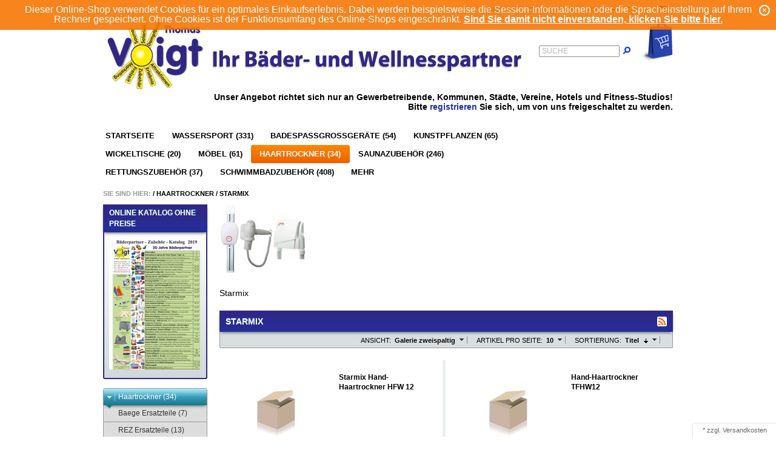

--- FILE ---
content_type: text/html; charset=UTF-8
request_url: https://www.voigtwell.de/Haartrockner/Starmix/?ldtype=infogrid&_artperpage=10&listorderby=oxtitle&listorder=desc&pgNr=0&cl=alist&searchparam=&cnid=4286178a53b59573c39354c19d93589d
body_size: 11138
content:
<!DOCTYPE HTML>
<html lang="de" >
<head>
                <meta http-equiv="Content-Type" content="text/html; charset=UTF8">

                    
    <title>voigtwell.de - Wellness &amp; Schwimmbad Shop | Starmix | Qualität für Schwimmbad und Wellness </title>

    <meta http-equiv="X-UA-Compatible" content="IE=Edge">

                <meta name="description" content="Haartrockner - Starmix. voigtwell.de - Wellness &amp; Schwimmbad Shop">
                <meta name="keywords" content="haartrockner, starmix">
    
    

                <link rel="canonical" href="https://www.voigtwell.de/Haartrockner/Starmix/">
        <link rel="shortcut icon" href="https://www.voigtwell.de/out/azure/img/favicon.ico">

    
        
        
        
        
        
		
    


                            <link rel="alternate" type="application/rss+xml" title="www.voigtwell.de - Ihr Schwimmbad und Wellness Shop/Haartrockner/StarmixArtikel" href="https://www.voigtwell.de/rss/Kategorie/Starmix/">
            
    
            


        <link rel="stylesheet" type="text/css" href="https://www.voigtwell.de/out/azure/src/css/libs/superfish.css?1396317581" />
<link rel="stylesheet" type="text/css" href="https://www.voigtwell.de/out/azure/src/css/reset.css?1396317581" />
<link rel="stylesheet" type="text/css" href="https://www.voigtwell.de/out/azure/src/css/oxid.css?1416458728" />
<link rel="stylesheet" type="text/css" href="https://www.voigtwell.de/out/azure/src/css/libs/jscrollpane.css?1396317581" />
<link rel="stylesheet" type="text/css" href="https://www.voigtwell.de/out/voigt_azure/src/css/general.css?1488457112" />
<link rel="stylesheet" type="text/css" href="https://www.voigtwell.de/modules/VektorDesign/PriceInquiryBasic/out/azure/css/PriceInquiryBasic.css" />
<!--[if IE 7]><link rel="stylesheet" type="text/css" href="https://www.voigtwell.de/out/azure/src/css/ie7.css?1396317581"><![endif]-->
<!--[if IE 8]><link rel="stylesheet" type="text/css" href="https://www.voigtwell.de/out/azure/src/css/ie8.css?1396317581"><![endif]-->

</head>
  <!-- OXID eShop Professional Edition, Version 4, Shopping Cart System (c) OXID eSales AG 2003 - 2026 - http://www.oxid-esales.com -->
<body>
                    <div id="page" class=" sidebarLeft">
            <div id="cookieNote">
        <div class="notify">
            Dieser Online-Shop verwendet Cookies für ein optimales Einkaufserlebnis. Dabei werden beispielsweise die Session-Informationen oder die Spracheinstellung auf Ihrem Rechner gespeichert. Ohne Cookies ist der Funktionsumfang des Online-Shops eingeschränkt.
            <span class="cancelCookie"><a href="https://www.voigtwell.de/index.php?force_sid=a470df019ca0b577ec87705d688375c3&amp;cl=clearcookies" title="Sind Sie damit nicht einverstanden, klicken Sie bitte hier.">Sind Sie damit nicht einverstanden, klicken Sie bitte hier.</a></span>
            <span class="dismiss"><a href="#" title="Schließen">x</a></span>
        </div>
    </div>
    

<div id="header" class="clear">
  <div class="topPopList">
        <p id="languageTrigger" class="selectedValue">
                        <a class="flag de" title="Deutsch" href="https://www.voigtwell.de/Haartrockner/Starmix/?force_sid=a470df019ca0b577ec87705d688375c3" hreflang="de"><span style="background-image:url('https://www.voigtwell.de/out/azure/img/lang/de.png')" >Deutsch</span></a>
            
    </p>
    <div class="flyoutBox">
    <ul id="languages" class="corners">
        <li class="active">                <a class="flag de" title="Deutsch" href="https://www.voigtwell.de/Haartrockner/Starmix/?force_sid=a470df019ca0b577ec87705d688375c3" hreflang="de"><span style="background-image:url('https://www.voigtwell.de/out/azure/img/lang/de.png')" >Deutsch</span></a>
            </li>
                                                                <li><a class="flag de selected" title="Deutsch" href="https://www.voigtwell.de/Haartrockner/Starmix/?force_sid=a470df019ca0b577ec87705d688375c3" hreflang="de"><span style="background-image:url('https://www.voigtwell.de/out/azure/img/lang/de.png')">Deutsch</span></a></li>
            
    </ul>
    </div>
</div>

  <div class="topPopList">
        <p id="currencyTrigger" class="selectedValue">
                            <a href="https://www.voigtwell.de/Haartrockner/Starmix/?force_sid=a470df019ca0b577ec87705d688375c3&amp;cur=0" title="EUR" rel="nofollow"><span>EUR</span></a>
                
    </p>
    <div class="flyoutBox">
    <ul id="currencies" class="corners">
        <li class="active">                    <a href="https://www.voigtwell.de/Haartrockner/Starmix/?force_sid=a470df019ca0b577ec87705d688375c3&amp;cur=0" title="EUR" rel="nofollow"><span>EUR</span></a>
                </li>
                                                                                    <li><a class="selected" href="https://www.voigtwell.de/Haartrockner/Starmix/?force_sid=a470df019ca0b577ec87705d688375c3&amp;cur=0" title="EUR" rel="nofollow"><span>EUR</span></a>
            
    </ul>
    </div>
    </div>


          
  <div class="topPopList">
                                    
    
    
    
        <p id="servicesTrigger" class="selectedValue ">
            <a href="#" rel="nofollow"><span>Konto</span></a>        </p>
        <div class="flyoutBox">
            <ul id="services" class="corners flyoutMenu">
                
                    <li class="active"><a href="https://www.voigtwell.de/mein-konto/?force_sid=a470df019ca0b577ec87705d688375c3"><span>Konto</span></a></li>
                    <li><a href="https://www.voigtwell.de/mein-konto/?force_sid=a470df019ca0b577ec87705d688375c3" rel="nofollow"><span>Mein Konto</span></a></li>
                    <li><a href="https://www.voigtwell.de/bestellhistorie/?force_sid=a470df019ca0b577ec87705d688375c3" rel="nofollow"><span>Meine Bestellhistorie</span></a></li>
                                        <li><a href="https://www.voigtwell.de/mein-merkzettel/?force_sid=a470df019ca0b577ec87705d688375c3" rel="nofollow"><span>Mein Merkzettel</span></a></li>
                                                                <li><a href="https://www.voigtwell.de/meine-lieblingslisten/?force_sid=a470df019ca0b577ec87705d688375c3" rel="nofollow"><span>Meine Lieblingslisten</span></a></li>
                                                                <li><a href="https://www.voigtwell.de/index.php?force_sid=a470df019ca0b577ec87705d688375c3&amp;cl=account_downloads" rel="nofollow"><span>Meine Downloads</span></a></li>
                                    
            </ul>
        </div>
    
 </div><ul id="topMenu">
<li class="login flyout">
   

    
    
    <div id="forgotPassword" class="popupBox corners FXgradGreyLight glowShadow">
        <img src="https://www.voigtwell.de/out/voigt_azure/img/x.png" alt="" class="closePop">
        Sie haben Ihr Passwort vergessen?<br>
Kein Problem! Hier können Sie ein neues Passwort einrichten.<br><br>


<form class="js-oxValidate" action="https://www.voigtwell.de/index.php?force_sid=a470df019ca0b577ec87705d688375c3&amp;" name="forgotpwd" method="post">
  <input type="hidden" name="stoken" value="80DBE0BA" /><input type="hidden" name="force_sid" value="a470df019ca0b577ec87705d688375c3" />
<input type="hidden" name="lang" value="0" />
  <input type="hidden" name="cnid" value="4286178a53b59573c39354c19d93589d" />
<input type="hidden" name="ldtype" value="infogrid" />
<input type="hidden" name="actcontrol" value="alist" />
<input type="hidden" name="searchparam" value="" />

  <input type="hidden" name="fnc" value="forgotpassword">
  <input type="hidden" name="cl" value="forgotpwd">
  <input type="hidden" name="actcontrol" value="forgotpwd">
  <ul class="form clear">
    <li>
        <label>Ihre E-Mail-Adresse:</label>
        <input id="forgotPasswordUserLoginNamePopup" type="text" name="lgn_usr" value="" class="js-oxValidate js-oxValidate_notEmpty js-oxValidate_email">
        <p class="oxValidateError">
            <span class="js-oxError_notEmpty">Bitte Wert angeben!</span>
            <span class="js-oxError_email">Bitte geben Sie eine gültige E-Mail-Adresse ein</span>
                    </p>
    </li>
    <li class="formSubmit">
        <button class="submitButton" type="submit">Passwort anfordern</button>
    </li>
  </ul>
</form>
Nachdem Sie den "Passwort anfordern"-Knopf angeklickt haben, schicken wir Ihnen eine E-Mail zu, mit der Sie Ihr Passwort ändern können.<br><br>
    Sollten Sie innerhalb der nächsten Minuten KEINE e-Mail mit Ihren Zugangsdaten erhalten, so überprüfen Sie bitte: Haben Sie sich in unserem Shop bereits registriert? Wenn nicht, so tun Sie dies bitte einmalig im Rahmen des Bestellprozesses. Sie können dann selbst ein Passwort festlegen. Sobald Sie registriert sind, können Sie sich in Zukunft mit Ihrer e-Mail-Adresse und Ihrem Passwort einloggen.
<ul>
<li class="font11">Wenn Sie sich sicher sind, dass Sie sich in unserem Shop bereits registriert haben, dann überprüfen Sie bitte, ob Sie sich bei der Eingabe Ihrer e-Mail-Adresse evtl. vertippt haben.</li></ul>
<p>Sollten Sie trotz korrekter e-Mail-Adresse und bereits bestehender Registrierung weiterhin Probleme mit dem Login haben und auch keine &quot;Passwort vergessen&quot;-e-Mail erhalten, so wenden Sie sich bitte per e-Mail an: <strong>info@voigtwell.de</strong></p>
    </div>
    <a href="#" id="loginBoxOpener" title="Anmelden">Anmelden</a>
    <form id="login" name="login" action="https://www.voigtwell.de/index.php?force_sid=a470df019ca0b577ec87705d688375c3&amp;" method="post">
        <div id="loginBox" class="loginBox" >
            <input type="hidden" name="stoken" value="80DBE0BA" /><input type="hidden" name="force_sid" value="a470df019ca0b577ec87705d688375c3" />
<input type="hidden" name="lang" value="0" />
            <input type="hidden" name="cnid" value="4286178a53b59573c39354c19d93589d" />
<input type="hidden" name="ldtype" value="infogrid" />
<input type="hidden" name="actcontrol" value="alist" />
<input type="hidden" name="searchparam" value="" />

            <input type="hidden" name="fnc" value="login_noredirect">
            <input type="hidden" name="cl" value="alist">
                        <input type="hidden" name="pgNr" value="0">
            <input type="hidden" name="CustomError" value="loginBoxErrors">
                        <div class="loginForm corners">
                <h4>Anmelden</h4>
                <p>
                    
                    
                    <label for="loginEmail" class="innerLabel">E-Mail-Adresse</label>
                    <input id="loginEmail" type="text" name="lgn_usr" value="" class="textbox">
                </p>
                <p>
                    
                    
                    <label for="loginPasword" class="innerLabel">Passwort</label>
                    <input id="loginPasword" type="password" name="lgn_pwd" class="textbox passwordbox" value=""><strong><a class="forgotPasswordOpener" href="#" title="Passwort vergessen?">?</a></strong>
                </p>
                    
                                <p class="checkFields clear">
                    <input type="checkbox" class="checkbox" value="1" name="lgn_cook" id="remember"><label for="remember">Passwort merken</label>
                </p>
                                <p>
                    <button type="submit" class="submitButton">Anmelden</button>
                </p>
            </div>
                    </div>
    </form>
</li>
    <li><a id="registerLink" href="https://www.voigtwell.de/konto-eroeffnen/?force_sid=a470df019ca0b577ec87705d688375c3" title="Registrieren">Registrieren</a></li>
</ul>


    <a id="logo" href="https://www.voigtwell.de/index.php?force_sid=a470df019ca0b577ec87705d688375c3&amp;" title="voigtwell.de - Wellness &amp; Schwimmbad Shop"><img src="https://www.voigtwell.de/out/voigt_azure/img/logo.png" alt="voigtwell.de - Wellness &amp; Schwimmbad Shop"></a>

                          <div id="minibasket_container">
      <form class="js-oxWidgetReload-miniBasket" action="https://www.voigtwell.de/widget.php?force_sid=a470df019ca0b577ec87705d688375c3&amp;" method="get">
        <div>
            <input type="hidden" name="cl" value="oxwminibasket"/>
            <input type="hidden" name="nocookie" value="0"/>
            <input type="hidden" name="force_sid" value="a470df019ca0b577ec87705d688375c3"/>
        </div>
    </form>

    <div id="miniBasket" class="basketBox">


                                <img src="https://www.voigtwell.de/out/voigt_azure/img/basket.png" id="minibasketIcon" alt="Basket" class="basket">
            </div>

    



    </div>
    
    
    
    <form class="search" action="https://www.voigtwell.de/index.php?force_sid=a470df019ca0b577ec87705d688375c3&amp;" method="get" name="search">
        <div class="searchBox">
            <input type="hidden" name="stoken" value="80DBE0BA" /><input type="hidden" name="force_sid" value="a470df019ca0b577ec87705d688375c3" />
<input type="hidden" name="lang" value="0" />
            <input type="hidden" name="cl" value="search">
            
                <label for="searchParam" class="innerLabel">Suche</label>
                <input class="textbox" type="text" id="searchParam" name="searchparam" value="">
            
            <input class="searchSubmit" type="submit" value="">
        </div>
    </form>
</div>
<div style="margin-top: -12px; display: inline-block; text-align: right; font-size: 14px; width: 950px; margin-right: 0px;">
    <b>Unser Angebot richtet sich nur an Gewerbetreibende, Kommunen, St&auml;dte, Vereine, Hotels und Fitness-Studios!<br>
    Bitte <a href="https://www.voigtwell.de/konto-eroeffnen/"><span style="color: #232e99;">registrieren</span></a> Sie sich, um von uns freigeschaltet zu werden.</b>
    <br><br>
</div>

<ul id="navigation" class="sf-menu">
    <li ><a  href="https://www.voigtwell.de/index.php?force_sid=a470df019ca0b577ec87705d688375c3&amp;">Startseite</a></li>

                            
                                                                                                                                                                                  
                                    <li >
                <a   href="https://www.voigtwell.de/Wassersport/?force_sid=a470df019ca0b577ec87705d688375c3">Wassersport (331)</a>
                                    <ul>
                                                                                                                                    <li  ><a  href="https://www.voigtwell.de/Wassersport/Aquajogging/?force_sid=a470df019ca0b577ec87705d688375c3">Aquajogging  (64)</a></li>
                                                                                                                                                                                        <li  ><a  href="https://www.voigtwell.de/Wassersport/Mobile-Musikanlagen/?force_sid=a470df019ca0b577ec87705d688375c3">Mobile Musikanlagen  (12)</a></li>
                                                                                                                                                                                        <li  ><a  href="https://www.voigtwell.de/Wassersport/Wasserspielzeug-und-kleine-Spielgeraete/?force_sid=a470df019ca0b577ec87705d688375c3">Wasserspielzeug und kleine Spielgeräte  (104)</a></li>
                                                                                                                                                                                        <li  ><a  href="https://www.voigtwell.de/Wassersport/Pool-Nudeln-Zubehoer/?force_sid=a470df019ca0b577ec87705d688375c3">Pool Nudeln Zubehör  (8)</a></li>
                                                                                                                                                                                        <li  ><a  href="https://www.voigtwell.de/Wassersport/Reifen/?force_sid=a470df019ca0b577ec87705d688375c3">Reifen  (30)</a></li>
                                                                                                                                                                                                                                    <li  ><a  href="https://www.voigtwell.de/Wassersport/Schwimmbretter/?force_sid=a470df019ca0b577ec87705d688375c3">Schwimmbretter  (19)</a></li>
                                                                                                                                                                                        <li  ><a  href="https://www.voigtwell.de/Wassersport/Abzeichen-und-Urkunden/?force_sid=a470df019ca0b577ec87705d688375c3">Abzeichen und Urkunden  (26)</a></li>
                                                                                                                                                                                        <li  ><a  href="https://www.voigtwell.de/Wassersport/Schwimmhilfen/?force_sid=a470df019ca0b577ec87705d688375c3">Schwimmhilfen  (42)</a></li>
                                                                                                                                                                                        <li  ><a  href="https://www.voigtwell.de/Wassersport/Schwimmbrillen-Tauchermasken-Schnorchel-Neopren/?force_sid=a470df019ca0b577ec87705d688375c3">Schwimmbrillen, Tauchermasken, Schnorchel, Neopren  (23)</a></li>
                                                                                                                                                                                        <li  ><a  href="https://www.voigtwell.de/Wassersport/Babyschwimmen/?force_sid=a470df019ca0b577ec87705d688375c3">Babyschwimmen  (81)</a></li>
                                                                                                                                                                                        <li  ><a  href="https://www.voigtwell.de/Wassersport/Badeschuhe/?force_sid=a470df019ca0b577ec87705d688375c3">Badeschuhe  (5)</a></li>
                                                                                                                                                                                        <li  ><a  href="https://www.voigtwell.de/Wassersport/Aufblasartikel/?force_sid=a470df019ca0b577ec87705d688375c3">Aufblasartikel  (17)</a></li>
                                                                                                                                                                                        <li  ><a  href="https://www.voigtwell.de/Wassersport/Schwimmfloesse/?force_sid=a470df019ca0b577ec87705d688375c3">Schwimmflösse  (16)</a></li>
                                                                                                                                                                                        <li  ><a  href="https://www.voigtwell.de/Wassersport/Rutschen-und-sonstige-Spielgeraete/?force_sid=a470df019ca0b577ec87705d688375c3">Rutschen und sonstige Spielgeräte  (4)</a></li>
                                                                                                                                                                                        <li  ><a  href="https://www.voigtwell.de/Wassersport/Matten-und-Pool-Nudeln/?force_sid=a470df019ca0b577ec87705d688375c3">Matten und Pool Nudeln  (21)</a></li>
                                                                                                                                                                                        <li  ><a  href="https://www.voigtwell.de/Wassersport/Trainingsuhren/?force_sid=a470df019ca0b577ec87705d688375c3">Trainingsuhren  (10)</a></li>
                                                                                                                                                                                        <li  ><a  href="https://www.voigtwell.de/Wassersport/Stoppuhren/?force_sid=a470df019ca0b577ec87705d688375c3">Stoppuhren  (2)</a></li>
                                                                                                                                                                                        <li  ><a  href="https://www.voigtwell.de/Wassersport/Grosse-Spielgeraete/?force_sid=a470df019ca0b577ec87705d688375c3">Große Spielgeräte  (3)</a></li>
                                                                                                                                                                                        <li  ><a  href="https://www.voigtwell.de/Wassersport/Spielgeraete-Spezialschaum/?force_sid=a470df019ca0b577ec87705d688375c3">Spielgeräte Spezialschaum  (91)</a></li>
                                                                                            </ul>
                            </li>
                                
                                    <li >
                <a   href="https://www.voigtwell.de/Badespassgrossgeraete/?force_sid=a470df019ca0b577ec87705d688375c3">Badespassgrossgeräte (54)</a>
                            </li>
                                
                                    <li >
                <a   href="https://www.voigtwell.de/Kunstpflanzen/?force_sid=a470df019ca0b577ec87705d688375c3">Kunstpflanzen (65)</a>
                            </li>
                                
                                    <li >
                <a   href="https://www.voigtwell.de/Wickeltische/?force_sid=a470df019ca0b577ec87705d688375c3">Wickeltische (20)</a>
                            </li>
                                
                                    <li >
                <a   href="https://www.voigtwell.de/Moebel/?force_sid=a470df019ca0b577ec87705d688375c3">Möbel (61)</a>
                                    <ul>
                                                                                                                                                                                <li  ><a  href="https://www.voigtwell.de/Moebel/Kunststoff-Stuehle/?force_sid=a470df019ca0b577ec87705d688375c3">Kunststoff-Stühle  (12)</a></li>
                                                                                                                                                                                        <li  ><a  href="https://www.voigtwell.de/Moebel/Metall-Liegen/?force_sid=a470df019ca0b577ec87705d688375c3">Metall-Liegen  (21)</a></li>
                                                                                                                                                                                        <li  ><a  href="https://www.voigtwell.de/Moebel/Kunststoff-Liegen/?force_sid=a470df019ca0b577ec87705d688375c3">Kunststoff-Liegen  (16)</a></li>
                                                                                                                                                                                                                                    <li  ><a  href="https://www.voigtwell.de/Moebel/Kunststoff-Tische/?force_sid=a470df019ca0b577ec87705d688375c3">Kunststoff-Tische  (4)</a></li>
                                                                                            </ul>
                            </li>
                                
                                    <li class="current">
                <a  class="current" href="https://www.voigtwell.de/Haartrockner/?force_sid=a470df019ca0b577ec87705d688375c3">Haartrockner (34)</a>
                                    <ul>
                                                                                                                                    <li  ><a  href="https://www.voigtwell.de/Haartrockner/Baege-Ersatzteile/?force_sid=a470df019ca0b577ec87705d688375c3">Baege Ersatzteile  (7)</a></li>
                                                                                                                                                                                        <li  ><a  href="https://www.voigtwell.de/Haartrockner/REZ-Ersatzteile/?force_sid=a470df019ca0b577ec87705d688375c3">REZ Ersatzteile  (13)</a></li>
                                                                                                                                                                                                                                    <li  ><a  href="https://www.voigtwell.de/Haartrockner/REZ-Beluga/?force_sid=a470df019ca0b577ec87705d688375c3">REZ Beluga  (18)</a></li>
                                                                                                                                                                                        <li class="current" ><a class="current" href="https://www.voigtwell.de/Haartrockner/Starmix/?force_sid=a470df019ca0b577ec87705d688375c3">Starmix  (7)</a></li>
                                                                                            </ul>
                            </li>
                                
                                    <li >
                <a   href="https://www.voigtwell.de/Saunazubehoer/?force_sid=a470df019ca0b577ec87705d688375c3">Saunazubehör (246)</a>
                                    <ul>
                                                                                                                                    <li  ><a  href="https://www.voigtwell.de/Saunazubehoer/Aufguss-und-Dampfbadmittel-Beduftung/?force_sid=a470df019ca0b577ec87705d688375c3">Aufguss- und Dampfbadmittel, Beduftung  (65)</a></li>
                                                                                                                                                                                        <li  ><a  href="https://www.voigtwell.de/Saunazubehoer/Aufgusseimer-Schoepfkellen-Kneipp-Schlaeuche/?force_sid=a470df019ca0b577ec87705d688375c3">Aufgusseimer, Schöpfkellen,  Kneipp-Schläuche  (28)</a></li>
                                                                                                                                                                                        <li  ><a  href="https://www.voigtwell.de/Saunazubehoer/Fusswannen-und-Eimer-Schwalldusche/?force_sid=a470df019ca0b577ec87705d688375c3">Fußwannen und Eimer-Schwalldusche  (17)</a></li>
                                                                                                                                                                                        <li  ><a  href="https://www.voigtwell.de/Saunazubehoer/Saunahonig-Saunasalz-Birkenreisig/?force_sid=a470df019ca0b577ec87705d688375c3">Saunahonig, Saunasalz, Birkenreisig  (12)</a></li>
                                                                                                                                                                                        <li  ><a  href="https://www.voigtwell.de/Saunazubehoer/Wedeltuecher/?force_sid=a470df019ca0b577ec87705d688375c3">Wedeltücher  (9)</a></li>
                                                                                                                                                                                        <li  ><a  href="https://www.voigtwell.de/Saunazubehoer/Handtuecher-Bademaentel/?force_sid=a470df019ca0b577ec87705d688375c3">Handtücher, Bademäntel  (13)</a></li>
                                                                                                                                                                                        <li  ><a  href="https://www.voigtwell.de/Saunazubehoer/Holztafeln-und-Hinweisschilder/?force_sid=a470df019ca0b577ec87705d688375c3">Holztafeln und Hinweisschilder  (4)</a></li>
                                                                                                                                                                                        <li  ><a  href="https://www.voigtwell.de/Saunazubehoer/Sanduhren/?force_sid=a470df019ca0b577ec87705d688375c3">Sanduhren  (7)</a></li>
                                                                                                                                                                                        <li  ><a  href="https://www.voigtwell.de/Saunazubehoer/Saunasteine/?force_sid=a470df019ca0b577ec87705d688375c3">Saunasteine  (11)</a></li>
                                                                                                                                                                                        <li  ><a  href="https://www.voigtwell.de/Saunazubehoer/Klimamesser/?force_sid=a470df019ca0b577ec87705d688375c3">Klimamesser  (17)</a></li>
                                                                                                                                                                                        <li  ><a  href="https://www.voigtwell.de/Saunazubehoer/Sauna-und-Dampfbaduhren/?force_sid=a470df019ca0b577ec87705d688375c3">Sauna- und Dampfbaduhren  (5)</a></li>
                                                                                                                                                                                        <li  ><a  href="https://www.voigtwell.de/Saunazubehoer/Waagen/?force_sid=a470df019ca0b577ec87705d688375c3">Waagen  (5)</a></li>
                                                                                                                                                                                        <li  ><a  href="https://www.voigtwell.de/Saunazubehoer/Sitzunterlagen/?force_sid=a470df019ca0b577ec87705d688375c3">Sitzunterlagen  (11)</a></li>
                                                                                                                                                                                        <li  ><a  href="https://www.voigtwell.de/Saunazubehoer/Kopf-und-Rueckenstuetzen/?force_sid=a470df019ca0b577ec87705d688375c3">Kopf- und Rückenstützen  (3)</a></li>
                                                                                                                                                                                        <li  ><a  href="https://www.voigtwell.de/Saunazubehoer/Saunahocker-Brillenablagen-Kunststoffglaeser/?force_sid=a470df019ca0b577ec87705d688375c3">Saunahocker, Brillenablagen, Kunststoffgläser  (17)</a></li>
                                                                                                                                                                                        <li  ><a  href="https://www.voigtwell.de/Saunazubehoer/Beleuchtung-und-Blendschirme/?force_sid=a470df019ca0b577ec87705d688375c3">Beleuchtung und Blendschirme  (18)</a></li>
                                                                                                                                                                                        <li  ><a  href="https://www.voigtwell.de/Saunazubehoer/Lautsprecher-und-Saunaelektrokabel/?force_sid=a470df019ca0b577ec87705d688375c3">Lautsprecher und Saunaelektrokabel  (6)</a></li>
                                                                                                                                                                                    </ul>
                            </li>
                                
                                    <li >
                <a   href="https://www.voigtwell.de/Rettungszubehoer/?force_sid=a470df019ca0b577ec87705d688375c3">Rettungszubehör (37)</a>
                                    <ul>
                                                                                                                                    <li  ><a  href="https://www.voigtwell.de/Rettungszubehoer/Rettungsstangen-tragen/?force_sid=a470df019ca0b577ec87705d688375c3">Rettungsstangen,-tragen  (19)</a></li>
                                                                                                                                                                                        <li  ><a  href="https://www.voigtwell.de/Rettungszubehoer/Rettungsmittel/?force_sid=a470df019ca0b577ec87705d688375c3">Rettungsmittel  (14)</a></li>
                                                                                                                                                                                        <li  ><a  href="https://www.voigtwell.de/Rettungszubehoer/Rettungsringe/?force_sid=a470df019ca0b577ec87705d688375c3">Rettungsringe  (4)</a></li>
                                                                                            </ul>
                            </li>
                                
                                    <li >
                <a   href="https://www.voigtwell.de/Schwimmbadzubehoer/?force_sid=a470df019ca0b577ec87705d688375c3">Schwimmbadzubehör (408)</a>
                                    <ul>
                                                                                                                                    <li  ><a  href="https://www.voigtwell.de/Schwimmbadzubehoer/Armbaender-und-Zubehoer/?force_sid=a470df019ca0b577ec87705d688375c3">Armbänder und Zubehör  (36)</a></li>
                                                                                                                                                                                        <li  ><a  href="https://www.voigtwell.de/Schwimmbadzubehoer/Spielgeraete/?force_sid=a470df019ca0b577ec87705d688375c3">Spielgeräte  (5)</a></li>
                                                                                                                                                                                        <li  ><a  href="https://www.voigtwell.de/Schwimmbadzubehoer/Geraetewagen/?force_sid=a470df019ca0b577ec87705d688375c3">Gerätewagen  (47)</a></li>
                                                                                                                                                                                        <li  ><a  href="https://www.voigtwell.de/Schwimmbadzubehoer/Leinen-und-Leinenzubehoer/?force_sid=a470df019ca0b577ec87705d688375c3">Leinen und Leinenzubehör  (105)</a></li>
                                                                                                                                                                                        <li  ><a  href="https://www.voigtwell.de/Schwimmbadzubehoer/Kleiderbuegel-und-Netztaschen/?force_sid=a470df019ca0b577ec87705d688375c3">Kleiderbügel und Netztaschen  (15)</a></li>
                                                                                                                                                                                        <li  ><a  href="https://www.voigtwell.de/Schwimmbadzubehoer/Kunststoff-Regale-Baenke-und-Garderoben/?force_sid=a470df019ca0b577ec87705d688375c3">Kunststoff Regale, Bänke und Garderoben  (9)</a></li>
                                                                                                                                                                                        <li  ><a  href="https://www.voigtwell.de/Schwimmbadzubehoer/Hygienematten-und-Roste/?force_sid=a470df019ca0b577ec87705d688375c3">Hygienematten und Roste  (24)</a></li>
                                                                                                                                                                                        <li  ><a  href="https://www.voigtwell.de/Schwimmbadzubehoer/Handtuecher-Bademaentel-sonstige-Frottee-Waren/?force_sid=a470df019ca0b577ec87705d688375c3">Handtücher, Bademäntel &amp; sonstige Frottee-Waren  (13)</a></li>
                                                                                                                                                                                        <li  ><a  href="https://www.voigtwell.de/Schwimmbadzubehoer/Pflege-und-Hygiene/?force_sid=a470df019ca0b577ec87705d688375c3">Pflege und Hygiene  (85)</a></li>
                                                                                                                                                                                        <li  ><a  href="https://www.voigtwell.de/Schwimmbadzubehoer/Sonnenschirme/?force_sid=a470df019ca0b577ec87705d688375c3">Sonnenschirme  (6)</a></li>
                                                                                                                                                                                        <li  ><a  href="https://www.voigtwell.de/Schwimmbadzubehoer/Wanduhren/?force_sid=a470df019ca0b577ec87705d688375c3">Wanduhren  (10)</a></li>
                                                                                                                                                                                        <li  ><a  href="https://www.voigtwell.de/Schwimmbadzubehoer/Solarien-Hygiene-und-Zubehoer/?force_sid=a470df019ca0b577ec87705d688375c3">Solarien - Hygiene und Zubehör  (9)</a></li>
                                                                                                                                                                                        <li  ><a  href="https://www.voigtwell.de/Schwimmbadzubehoer/Werbemittel/?force_sid=a470df019ca0b577ec87705d688375c3">Werbemittel  (5)</a></li>
                                                                                                                                        </ul>
                            </li>
                                        <li>
                        <a href="https://www.voigtwell.de/mehr/?force_sid=a470df019ca0b577ec87705d688375c3">Mehr</a>
            <ul>
                            </ul>
        </li>
    </ul>



                   <div id="breadCrumb"><span>Sie sind hier:</span>&nbsp;/&nbsp;<a href="https://www.voigtwell.de/Haartrockner/?force_sid=a470df019ca0b577ec87705d688375c3" title="Haartrockner">Haartrockner</a>&nbsp;/&nbsp;<a href="https://www.voigtwell.de/Haartrockner/Starmix/?force_sid=a470df019ca0b577ec87705d688375c3" title="Starmix">Starmix</a></div>                            <div id="sidebar">
                            




	<div class="box">
    <a href="https://www.voigtwell.de/out/media/voigt_katalog.pdf" target="_blank"><h3>Online Katalog ohne Preise</h3></a>
    <div class="content">
        <a href="https://www.voigtwell.de/out/media/voigt_katalog.pdf" target="_blank">
            <img style="margin-left: -2px; margin-top: 5px;" src="https://www.voigtwell.de/out/voigt_azure/img/katalogsmall.png">
        </a>
    </div>
</div>

    
            

    
                    <div class="categoryBox">
    <ul class="tree" id="tree">
                                                                                                        <li class="exp">
                    <a href="https://www.voigtwell.de/Haartrockner/?force_sid=a470df019ca0b577ec87705d688375c3"><i><span></span></i>Haartrockner  (34)</a>
                                            <ul>                                                                                                    <li class=" end">
                    <a href="https://www.voigtwell.de/Haartrockner/Baege-Ersatzteile/?force_sid=a470df019ca0b577ec87705d688375c3"><i><span></span></i>Baege Ersatzteile  (7)</a>
                                    </li>
                                                                                                <li class=" end">
                    <a href="https://www.voigtwell.de/Haartrockner/REZ-Ersatzteile/?force_sid=a470df019ca0b577ec87705d688375c3"><i><span></span></i>REZ Ersatzteile  (13)</a>
                                    </li>
                                                                                                                    <li class=" end">
                    <a href="https://www.voigtwell.de/Haartrockner/REZ-Beluga/?force_sid=a470df019ca0b577ec87705d688375c3"><i><span></span></i>REZ Beluga  (18)</a>
                                    </li>
                                                                                                <li class="active end">
                    <a href="https://www.voigtwell.de/Haartrockner/Starmix/?force_sid=a470df019ca0b577ec87705d688375c3"><i><span></span></i>Starmix  (7)</a>
                                    </li>
                        </ul>
                                    </li>
                            </ul>
             <div class="categoryTagsBox">
            <h3>Tags</h3>
            <div class="categoryTags">
                <a class="tagitem_100" href="https://www.voigtwell.de/tag/wassersportartikel-wasserspiele/">wassersportartikel wasserspiele</a>
            <a class="tagitem_100" href="https://www.voigtwell.de/tag/wassersport-schwimmbretter/">wassersport schwimmbretter</a>
            <a class="tagitem_100" href="https://www.voigtwell.de/tag/wassersport-floesse/">wassersport fl&ouml;&szlig;e</a>
            <a class="tagitem_100" href="https://www.voigtwell.de/tag/wassersport/">wassersport</a>
            <a class="tagitem_100" href="https://www.voigtwell.de/tag/wasserspielgeraete-malmsten-schaumstoff-spielgeraet/">wasserspielger&auml;te malmsten schaumstoff spielger&auml;t</a>
            <a class="tagitem_100" href="https://www.voigtwell.de/tag/trainingsleine-wettkampfleine/">trainingsleine wettkampfleine</a>
            <a class="tagitem_100" href="https://www.voigtwell.de/tag/sonnenliege/">sonnenliege</a>
            <a class="tagitem_100" href="https://www.voigtwell.de/tag/schwimmbadzubehoer/">schwimmbadzubeh&ouml;r</a>
            <a class="tagitem_100" href="https://www.voigtwell.de/tag/schwimmabzeichen-wassersport/">schwimmabzeichen wassersport</a>
            <a class="tagitem_400" href="https://www.voigtwell.de/tag/sauna-saunazubehoer/">sauna saunazubeh&ouml;r</a>
            <a class="tagitem_100" href="https://www.voigtwell.de/tag/reinigungsmittel/">reinigungsmittel</a>
            <a class="tagitem_100" href="https://www.voigtwell.de/tag/kunstpflanzen-zierbambus-bambus-palme/">kunstpflanzen zierbambus bambus palme</a>
            <a class="tagitem_100" href="https://www.voigtwell.de/tag/hygienematte/">hygienematte</a>
            <a class="tagitem_100" href="https://www.voigtwell.de/tag/geraetewagen/">ger&auml;tewagen</a>
            <a class="tagitem_100" href="https://www.voigtwell.de/tag/dampfbad-dampfbadzubehoer/">dampfbad dampfbadzubeh&ouml;r</a>
            <a class="tagitem_100" href="https://www.voigtwell.de/tag/badespassartikel-aufblasartikel/">badespa&szlig;artikel aufblasartikel</a>
            <a class="tagitem_100" href="https://www.voigtwell.de/tag/badespass-airkraft/">badespass airkraft</a>
            <a class="tagitem_100" href="https://www.voigtwell.de/tag/babyschwimmen-schwimmhilfen/">babyschwimmen schwimmhilfen</a>
            <a class="tagitem_100" href="https://www.voigtwell.de/tag/baby/">baby</a>
            <a class="tagitem_100" href="https://www.voigtwell.de/tag/aquajogging-wassergymnastik/">aquajogging wassergymnastik</a>
                <br>
        <a href="https://www.voigtwell.de/tags/?force_sid=a470df019ca0b577ec87705d688375c3" class="readMore">Mehr...</a>
            </div>
    </div>

    </div>

            

    
    
            

    
                    
            

    
            

    
            

    
              

        
            </div>
                <div id="content">
                                                            <img src="https://www.voigtwell.de/out/pictures/generated/category/thumb/555_200_75/starmix.jpg" alt="Starmix" class="categoryPicture">
        
                    <div class="categoryTopDescription" id="catDesc">Starmix</div>
                
        
            <h1 class="pageHead">Starmix
                                        <a class="rss js-external" id="rssActiveCategory" href="https://www.voigtwell.de/rss/Kategorie/Starmix/" title="www.voigtwell.de - Ihr Schwimmbad und Wellness Shop/Haartrockner/StarmixArtikel"><img src="https://www.voigtwell.de/out/azure/img/rss.png" alt="www.voigtwell.de - Ihr Schwimmbad und Wellness Shop/Haartrockner/StarmixArtikel"><span class="FXgradOrange corners glowShadow">www.voigtwell.de - Ihr Schwimmbad und Wellness Shop/Haartrockner/StarmixArtikel</span></a>
                    </h1>
        <div class="listRefine clear bottomRound">
                    <div class="refineParams clear">
                                                    
    
    <div class="dropDown js-fnLink" id="sortItems">
        <p>
            <label>Sortierung:</label>
            <span class="desc">
                                    Titel
                            </span>
        </p>
        <ul class="drop FXgradGreyLight shadow">
                            <li class="desc">
                    <a href="https://www.voigtwell.de/Haartrockner/Starmix/?force_sid=a470df019ca0b577ec87705d688375c3&amp;ldtype=infogrid&amp;_artperpage=10&amp;listorderby=oxtitle&amp;listorder=desc&amp;pgNr=0&amp;?force_sid=a470df019ca0b577ec87705d688375c3&amp;cl=alist&amp;searchparam=&amp;cnid=4286178a53b59573c39354c19d93589d"  class="selected"><span>Titel</span></a>
                </li>
                <li class="asc">
                    <a href="https://www.voigtwell.de/Haartrockner/Starmix/?force_sid=a470df019ca0b577ec87705d688375c3&amp;ldtype=infogrid&amp;_artperpage=10&amp;listorderby=oxtitle&amp;listorder=asc&amp;pgNr=0&amp;?force_sid=a470df019ca0b577ec87705d688375c3&amp;cl=alist&amp;searchparam=&amp;cnid=4286178a53b59573c39354c19d93589d" ><span>Titel</span></a>
                </li>
                            <li class="desc">
                    <a href="https://www.voigtwell.de/Haartrockner/Starmix/?force_sid=a470df019ca0b577ec87705d688375c3&amp;ldtype=infogrid&amp;_artperpage=10&amp;listorderby=oxvarminprice&amp;listorder=desc&amp;pgNr=0&amp;?force_sid=a470df019ca0b577ec87705d688375c3&amp;cl=alist&amp;searchparam=&amp;cnid=4286178a53b59573c39354c19d93589d" ><span>Preis</span></a>
                </li>
                <li class="asc">
                    <a href="https://www.voigtwell.de/Haartrockner/Starmix/?force_sid=a470df019ca0b577ec87705d688375c3&amp;ldtype=infogrid&amp;_artperpage=10&amp;listorderby=oxvarminprice&amp;listorder=asc&amp;pgNr=0&amp;?force_sid=a470df019ca0b577ec87705d688375c3&amp;cl=alist&amp;searchparam=&amp;cnid=4286178a53b59573c39354c19d93589d" ><span>Preis</span></a>
                </li>
                    </ul>
    </div>
                

<div class="dropDown js-fnLink" id="itemsPerPage">
    <p>
        <label>Artikel pro Seite:</label>
        <span>
                            10
                    </span>
    </p>
    <ul class="drop FXgradGreyLight shadow">
                    <li><a href="https://www.voigtwell.de/Haartrockner/Starmix/?force_sid=a470df019ca0b577ec87705d688375c3&amp;ldtype=&amp;_artperpage=10&amp;pgNr=0&amp;?force_sid=a470df019ca0b577ec87705d688375c3&amp;cl=alist&amp;searchparam=&amp;cnid=4286178a53b59573c39354c19d93589d" rel="nofollow"  class="selected">10</a></li>
                    <li><a href="https://www.voigtwell.de/Haartrockner/Starmix/?force_sid=a470df019ca0b577ec87705d688375c3&amp;ldtype=&amp;_artperpage=20&amp;pgNr=0&amp;?force_sid=a470df019ca0b577ec87705d688375c3&amp;cl=alist&amp;searchparam=&amp;cnid=4286178a53b59573c39354c19d93589d" rel="nofollow" >20</a></li>
                    <li><a href="https://www.voigtwell.de/Haartrockner/Starmix/?force_sid=a470df019ca0b577ec87705d688375c3&amp;ldtype=&amp;_artperpage=50&amp;pgNr=0&amp;?force_sid=a470df019ca0b577ec87705d688375c3&amp;cl=alist&amp;searchparam=&amp;cnid=4286178a53b59573c39354c19d93589d" rel="nofollow" >50</a></li>
                    <li><a href="https://www.voigtwell.de/Haartrockner/Starmix/?force_sid=a470df019ca0b577ec87705d688375c3&amp;ldtype=&amp;_artperpage=100&amp;pgNr=0&amp;?force_sid=a470df019ca0b577ec87705d688375c3&amp;cl=alist&amp;searchparam=&amp;cnid=4286178a53b59573c39354c19d93589d" rel="nofollow" >100</a></li>
            </ul>
</div>                    
    
    <div class="dropDown js-fnLink" id="viewOptions">
        <p>
            <label>Ansicht:</label>
            <span>Galerie zweispaltig</span>
        </p>
        <ul class="drop FXgradGreyLight shadow">
            <li><a href="https://www.voigtwell.de/Haartrockner/Starmix/?force_sid=a470df019ca0b577ec87705d688375c3&amp;ldtype=infogrid&amp;_artperpage=10&amp;pgNr=0&amp;?force_sid=a470df019ca0b577ec87705d688375c3&amp;cl=alist&amp;searchparam=&amp;cnid=4286178a53b59573c39354c19d93589d" class="selected" >Galerie zweispaltig</a></li>
            <li><a href="https://www.voigtwell.de/Haartrockner/Starmix/?force_sid=a470df019ca0b577ec87705d688375c3&amp;ldtype=grid&amp;_artperpage=10&amp;pgNr=0&amp;?force_sid=a470df019ca0b577ec87705d688375c3&amp;cl=alist&amp;searchparam=&amp;cnid=4286178a53b59573c39354c19d93589d" >Galerie</a></li>
            <li><a href="https://www.voigtwell.de/Haartrockner/Starmix/?force_sid=a470df019ca0b577ec87705d688375c3&amp;ldtype=line&amp;_artperpage=10&amp;pgNr=0&amp;?force_sid=a470df019ca0b577ec87705d688375c3&amp;cl=alist&amp;searchparam=&amp;cnid=4286178a53b59573c39354c19d93589d" >Liste</a></li>
        </ul>
    </div>
    </div>        </div>
                    
    


    <ul class="infogridView clear" id="productList">
                                        <li class="productData" itemscope itemtype="http://schema.org/Product">
                <form name="tobasketproductList_1" action="https://www.voigtwell.de/index.php?force_sid=a470df019ca0b577ec87705d688375c3&amp;" method="post">
        <input type="hidden" name="cnid" value="4286178a53b59573c39354c19d93589d" />
<input type="hidden" name="ldtype" value="infogrid" />
<input type="hidden" name="actcontrol" value="alist" />
<input type="hidden" name="searchparam" value="" />

        <input type="hidden" name="stoken" value="80DBE0BA" /><input type="hidden" name="force_sid" value="a470df019ca0b577ec87705d688375c3" />
<input type="hidden" name="lang" value="0" />
        <input type="hidden" name="pgNr" value="0">
                                    

    <meta itemprop='productID' content='sku:ES12995'>


    
        <div class="pictureBox gridPicture">
            
            <a class="sliderHover" href="https://www.voigtwell.de/Haartrockner/Starmix/Starmix-Hand-Haartrockner-HFW-12.html?force_sid=a470df019ca0b577ec87705d688375c3" title="Starmix Hand-Haartrockner HFW 12 "></a>
            <a href="https://www.voigtwell.de/Haartrockner/Starmix/Starmix-Hand-Haartrockner-HFW-12.html?force_sid=a470df019ca0b577ec87705d688375c3" class="viewAllHover glowShadow corners" title="Starmix Hand-Haartrockner HFW 12 "><span>Artikeldetails</span></a>
            <img src="https://www.voigtwell.de/out/pictures/generated/product/1/100_100_75/nopic.jpg" alt="Starmix Hand-Haartrockner HFW 12 ">
        </div>
    

    <div class="listDetails">
                
            <div class="titleBox">
                <a id="productList_1" href="https://www.voigtwell.de/Haartrockner/Starmix/Starmix-Hand-Haartrockner-HFW-12.html?force_sid=a470df019ca0b577ec87705d688375c3" class="title" title="Starmix Hand-Haartrockner HFW 12 ">
                    <span>Starmix Hand-Haartrockner HFW 12 </span>
                </a>
            </div>
        

        
                <div class="selectorsBox">
                                                                                </div>
        

           <div class="priceBox" itemprop="offers" itemscope itemtype="http://schema.org/Offer">
                <div class="content">
                                            
                                            
                </div>
            </div>
                
                <div class="buttonBox">
                                            <a class="submitButton largeButton" href="https://www.voigtwell.de/Haartrockner/Starmix/Starmix-Hand-Haartrockner-HFW-12.html?force_sid=a470df019ca0b577ec87705d688375c3" >Mehr Informationen</a>
                                    </div>
            
        </div>
    </form>



            </li>
                                            <li class="productData" itemscope itemtype="http://schema.org/Product">
                <form name="tobasketproductList_2" action="https://www.voigtwell.de/index.php?force_sid=a470df019ca0b577ec87705d688375c3&amp;" method="post">
        <input type="hidden" name="cnid" value="4286178a53b59573c39354c19d93589d" />
<input type="hidden" name="ldtype" value="infogrid" />
<input type="hidden" name="actcontrol" value="alist" />
<input type="hidden" name="searchparam" value="" />

        <input type="hidden" name="stoken" value="80DBE0BA" /><input type="hidden" name="force_sid" value="a470df019ca0b577ec87705d688375c3" />
<input type="hidden" name="lang" value="0" />
        <input type="hidden" name="pgNr" value="0">
                                    

    <meta itemprop='productID' content='sku:ES12377'>


    
        <div class="pictureBox gridPicture">
            
            <a class="sliderHover" href="https://www.voigtwell.de/Haartrockner/Starmix/Hand-Haartrockner-TFHW12.html?force_sid=a470df019ca0b577ec87705d688375c3" title="Hand-Haartrockner TFHW12 "></a>
            <a href="https://www.voigtwell.de/Haartrockner/Starmix/Hand-Haartrockner-TFHW12.html?force_sid=a470df019ca0b577ec87705d688375c3" class="viewAllHover glowShadow corners" title="Hand-Haartrockner TFHW12 "><span>Artikeldetails</span></a>
            <img src="https://www.voigtwell.de/out/pictures/generated/product/1/100_100_75/nopic.jpg" alt="Hand-Haartrockner TFHW12 ">
        </div>
    

    <div class="listDetails">
                
            <div class="titleBox">
                <a id="productList_2" href="https://www.voigtwell.de/Haartrockner/Starmix/Hand-Haartrockner-TFHW12.html?force_sid=a470df019ca0b577ec87705d688375c3" class="title" title="Hand-Haartrockner TFHW12 ">
                    <span>Hand-Haartrockner TFHW12 </span>
                </a>
            </div>
        

        
                <div class="selectorsBox">
                                                                                </div>
        

           <div class="priceBox" itemprop="offers" itemscope itemtype="http://schema.org/Offer">
                <div class="content">
                                            
                                            
                </div>
            </div>
                
                <div class="buttonBox">
                                            <a class="submitButton largeButton" href="https://www.voigtwell.de/Haartrockner/Starmix/Hand-Haartrockner-TFHW12.html?force_sid=a470df019ca0b577ec87705d688375c3" >Mehr Informationen</a>
                                    </div>
            
        </div>
    </form>



            </li>
                                            <li class="productData" itemscope itemtype="http://schema.org/Product">
                <form name="tobasketproductList_3" action="https://www.voigtwell.de/index.php?force_sid=a470df019ca0b577ec87705d688375c3&amp;" method="post">
        <input type="hidden" name="cnid" value="4286178a53b59573c39354c19d93589d" />
<input type="hidden" name="ldtype" value="infogrid" />
<input type="hidden" name="actcontrol" value="alist" />
<input type="hidden" name="searchparam" value="" />

        <input type="hidden" name="stoken" value="80DBE0BA" /><input type="hidden" name="force_sid" value="a470df019ca0b577ec87705d688375c3" />
<input type="hidden" name="lang" value="0" />
        <input type="hidden" name="pgNr" value="0">
                                    

    <meta itemprop='productID' content='sku:VA55330165'>


    
        <div class="pictureBox gridPicture">
            
            <a class="sliderHover" href="https://www.voigtwell.de/Haartrockner/Starmix/Hand-Haartrockner-Premium-1100.html?force_sid=a470df019ca0b577ec87705d688375c3" title="Hand-Haartrockner Premium 1100 "></a>
            <a href="https://www.voigtwell.de/Haartrockner/Starmix/Hand-Haartrockner-Premium-1100.html?force_sid=a470df019ca0b577ec87705d688375c3" class="viewAllHover glowShadow corners" title="Hand-Haartrockner Premium 1100 "><span>Artikeldetails</span></a>
            <img src="https://www.voigtwell.de/out/pictures/generated/product/thumb/100_100_75/55330165_premium1100.jpg" alt="Hand-Haartrockner Premium 1100 ">
        </div>
    

    <div class="listDetails">
                
            <div class="titleBox">
                <a id="productList_3" href="https://www.voigtwell.de/Haartrockner/Starmix/Hand-Haartrockner-Premium-1100.html?force_sid=a470df019ca0b577ec87705d688375c3" class="title" title="Hand-Haartrockner Premium 1100 ">
                    <span>Hand-Haartrockner Premium 1100 </span>
                </a>
            </div>
        

        
                <div class="selectorsBox">
                                                                                </div>
        

           <div class="priceBox" itemprop="offers" itemscope itemtype="http://schema.org/Offer">
                <div class="content">
                                            
                                            
                </div>
            </div>
                
                <div class="buttonBox">
                                            <a class="submitButton largeButton" href="https://www.voigtwell.de/Haartrockner/Starmix/Hand-Haartrockner-Premium-1100.html?force_sid=a470df019ca0b577ec87705d688375c3" >Mehr Informationen</a>
                                    </div>
            
        </div>
    </form>



            </li>
                                            <li class="productData" itemscope itemtype="http://schema.org/Product">
                <form name="tobasketproductList_4" action="https://www.voigtwell.de/index.php?force_sid=a470df019ca0b577ec87705d688375c3&amp;" method="post">
        <input type="hidden" name="cnid" value="4286178a53b59573c39354c19d93589d" />
<input type="hidden" name="ldtype" value="infogrid" />
<input type="hidden" name="actcontrol" value="alist" />
<input type="hidden" name="searchparam" value="" />

        <input type="hidden" name="stoken" value="80DBE0BA" /><input type="hidden" name="force_sid" value="a470df019ca0b577ec87705d688375c3" />
<input type="hidden" name="lang" value="0" />
        <input type="hidden" name="pgNr" value="0">
                                    

    <meta itemprop='productID' content='sku:ES20501'>


    
        <div class="pictureBox gridPicture">
            
            <a class="sliderHover" href="https://www.voigtwell.de/Haartrockner/Starmix/Hand-Haartrockner-HFXW20.html?force_sid=a470df019ca0b577ec87705d688375c3" title="Hand-Haartrockner HFXW20 "></a>
            <a href="https://www.voigtwell.de/Haartrockner/Starmix/Hand-Haartrockner-HFXW20.html?force_sid=a470df019ca0b577ec87705d688375c3" class="viewAllHover glowShadow corners" title="Hand-Haartrockner HFXW20 "><span>Artikeldetails</span></a>
            <img src="https://www.voigtwell.de/out/pictures/generated/product/thumb/100_100_75/es20501.jpg" alt="Hand-Haartrockner HFXW20 ">
        </div>
    

    <div class="listDetails">
                
            <div class="titleBox">
                <a id="productList_4" href="https://www.voigtwell.de/Haartrockner/Starmix/Hand-Haartrockner-HFXW20.html?force_sid=a470df019ca0b577ec87705d688375c3" class="title" title="Hand-Haartrockner HFXW20 ">
                    <span>Hand-Haartrockner HFXW20 </span>
                </a>
            </div>
        

        
                <div class="selectorsBox">
                                                                                </div>
        

           <div class="priceBox" itemprop="offers" itemscope itemtype="http://schema.org/Offer">
                <div class="content">
                                            
                                            
                </div>
            </div>
                
                <div class="buttonBox">
                                            <a class="submitButton largeButton" href="https://www.voigtwell.de/Haartrockner/Starmix/Hand-Haartrockner-HFXW20.html?force_sid=a470df019ca0b577ec87705d688375c3" >Mehr Informationen</a>
                                    </div>
            
        </div>
    </form>



            </li>
                                            <li class="productData" itemscope itemtype="http://schema.org/Product">
                <form name="tobasketproductList_5" action="https://www.voigtwell.de/index.php?force_sid=a470df019ca0b577ec87705d688375c3&amp;" method="post">
        <input type="hidden" name="cnid" value="4286178a53b59573c39354c19d93589d" />
<input type="hidden" name="ldtype" value="infogrid" />
<input type="hidden" name="actcontrol" value="alist" />
<input type="hidden" name="searchparam" value="" />

        <input type="hidden" name="stoken" value="80DBE0BA" /><input type="hidden" name="force_sid" value="a470df019ca0b577ec87705d688375c3" />
<input type="hidden" name="lang" value="0" />
        <input type="hidden" name="pgNr" value="0">
                                    

    <meta itemprop='productID' content='sku:ES12889'>


    
        <div class="pictureBox gridPicture">
            
            <a class="sliderHover" href="https://www.voigtwell.de/Haartrockner/Starmix/Hand-Haartrockner-HFSW12.html?force_sid=a470df019ca0b577ec87705d688375c3" title="Hand-Haartrockner HFSW12 "></a>
            <a href="https://www.voigtwell.de/Haartrockner/Starmix/Hand-Haartrockner-HFSW12.html?force_sid=a470df019ca0b577ec87705d688375c3" class="viewAllHover glowShadow corners" title="Hand-Haartrockner HFSW12 "><span>Artikeldetails</span></a>
            <img src="https://www.voigtwell.de/out/pictures/generated/product/thumb/100_100_75/tfsw12_th.jpg" alt="Hand-Haartrockner HFSW12 ">
        </div>
    

    <div class="listDetails">
                
            <div class="titleBox">
                <a id="productList_5" href="https://www.voigtwell.de/Haartrockner/Starmix/Hand-Haartrockner-HFSW12.html?force_sid=a470df019ca0b577ec87705d688375c3" class="title" title="Hand-Haartrockner HFSW12 ">
                    <span>Hand-Haartrockner HFSW12 </span>
                </a>
            </div>
        

        
                <div class="selectorsBox">
                                                                                </div>
        

           <div class="priceBox" itemprop="offers" itemscope itemtype="http://schema.org/Offer">
                <div class="content">
                                            
                                            
                </div>
            </div>
                
                <div class="buttonBox">
                                            <a class="submitButton largeButton" href="https://www.voigtwell.de/Haartrockner/Starmix/Hand-Haartrockner-HFSW12.html?force_sid=a470df019ca0b577ec87705d688375c3" >Mehr Informationen</a>
                                    </div>
            
        </div>
    </form>



            </li>
                                            <li class="productData" itemscope itemtype="http://schema.org/Product">
                <form name="tobasketproductList_6" action="https://www.voigtwell.de/index.php?force_sid=a470df019ca0b577ec87705d688375c3&amp;" method="post">
        <input type="hidden" name="cnid" value="4286178a53b59573c39354c19d93589d" />
<input type="hidden" name="ldtype" value="infogrid" />
<input type="hidden" name="actcontrol" value="alist" />
<input type="hidden" name="searchparam" value="" />

        <input type="hidden" name="stoken" value="80DBE0BA" /><input type="hidden" name="force_sid" value="a470df019ca0b577ec87705d688375c3" />
<input type="hidden" name="lang" value="0" />
        <input type="hidden" name="pgNr" value="0">
                                    

    <meta itemprop='productID' content='sku:ES158822'>


    
        <div class="pictureBox gridPicture">
            
            <a class="sliderHover" href="https://www.voigtwell.de/Haartrockner/Starmix/Hand-Haartrockner-D-412-H.html?force_sid=a470df019ca0b577ec87705d688375c3" title="Hand-Haartrockner D 412 H "></a>
            <a href="https://www.voigtwell.de/Haartrockner/Starmix/Hand-Haartrockner-D-412-H.html?force_sid=a470df019ca0b577ec87705d688375c3" class="viewAllHover glowShadow corners" title="Hand-Haartrockner D 412 H "><span>Artikeldetails</span></a>
            <img src="https://www.voigtwell.de/out/pictures/generated/product/thumb/100_100_75/d112hd412h_th.jpg" alt="Hand-Haartrockner D 412 H ">
        </div>
    

    <div class="listDetails">
                
            <div class="titleBox">
                <a id="productList_6" href="https://www.voigtwell.de/Haartrockner/Starmix/Hand-Haartrockner-D-412-H.html?force_sid=a470df019ca0b577ec87705d688375c3" class="title" title="Hand-Haartrockner D 412 H ">
                    <span>Hand-Haartrockner D 412 H </span>
                </a>
            </div>
        

        
                <div class="selectorsBox">
                                                                                </div>
        

           <div class="priceBox" itemprop="offers" itemscope itemtype="http://schema.org/Offer">
                <div class="content">
                                            
                                            
                </div>
            </div>
                
                <div class="buttonBox">
                                            <a class="submitButton largeButton" href="https://www.voigtwell.de/Haartrockner/Starmix/Hand-Haartrockner-D-412-H.html?force_sid=a470df019ca0b577ec87705d688375c3" >Mehr Informationen</a>
                                    </div>
            
        </div>
    </form>



            </li>
                                            <li class="productData" itemscope itemtype="http://schema.org/Product">
                <form name="tobasketproductList_7" action="https://www.voigtwell.de/index.php?force_sid=a470df019ca0b577ec87705d688375c3&amp;" method="post">
        <input type="hidden" name="cnid" value="4286178a53b59573c39354c19d93589d" />
<input type="hidden" name="ldtype" value="infogrid" />
<input type="hidden" name="actcontrol" value="alist" />
<input type="hidden" name="searchparam" value="" />

        <input type="hidden" name="stoken" value="80DBE0BA" /><input type="hidden" name="force_sid" value="a470df019ca0b577ec87705d688375c3" />
<input type="hidden" name="lang" value="0" />
        <input type="hidden" name="pgNr" value="0">
                                    

    <meta itemprop='productID' content='sku:ES158105'>


    
        <div class="pictureBox gridPicture">
            
            <a class="sliderHover" href="https://www.voigtwell.de/Haartrockner/Starmix/Chrom-Wandhalter-WHC-fuer-Hand-Haartrockner.html?force_sid=a470df019ca0b577ec87705d688375c3" title="Chrom Wandhalter WHC für Hand-Haartrockner "></a>
            <a href="https://www.voigtwell.de/Haartrockner/Starmix/Chrom-Wandhalter-WHC-fuer-Hand-Haartrockner.html?force_sid=a470df019ca0b577ec87705d688375c3" class="viewAllHover glowShadow corners" title="Chrom Wandhalter WHC für Hand-Haartrockner "><span>Artikeldetails</span></a>
            <img src="https://www.voigtwell.de/out/pictures/generated/product/thumb/100_100_75/158105_chrom-wandhalterwhc.jpg" alt="Chrom Wandhalter WHC für Hand-Haartrockner ">
        </div>
    

    <div class="listDetails">
                
            <div class="titleBox">
                <a id="productList_7" href="https://www.voigtwell.de/Haartrockner/Starmix/Chrom-Wandhalter-WHC-fuer-Hand-Haartrockner.html?force_sid=a470df019ca0b577ec87705d688375c3" class="title" title="Chrom Wandhalter WHC für Hand-Haartrockner ">
                    <span>Chrom Wandhalter WHC für Hand-Haartrockner </span>
                </a>
            </div>
        

        
                <div class="selectorsBox">
                                                                                </div>
        

           <div class="priceBox" itemprop="offers" itemscope itemtype="http://schema.org/Offer">
                <div class="content">
                                            
                                            
                </div>
            </div>
                
                <div class="buttonBox">
                                            <a class="submitButton largeButton" href="https://www.voigtwell.de/Haartrockner/Starmix/Chrom-Wandhalter-WHC-fuer-Hand-Haartrockner.html?force_sid=a470df019ca0b577ec87705d688375c3" >Mehr Informationen</a>
                                    </div>
            
        </div>
    </form>



            </li>
                            <li class="productData"></li>
                        </ul>
        <div class="refineParams clear bottomParams">
                            </div>        

                    </div>
        
    
    
    <div id="footer">
        <div id="panel" class="corners">
                                <div class="bar">
                    
                                            
                                        
                        <div class="deliveryinfo">
                                                                                                <a href="https://www.voigtwell.de/Versand/?force_sid=a470df019ca0b577ec87705d688375c3" rel="nofollow">* zzgl.  Versandkosten</a>
                                                                                    </div>
                    
                </div>
                
            <dl class="services" id="footerServices">
        <dt>Service</dt>
        <dd>
            <ul class="list services">
                <li><a href="https://www.voigtwell.de/kontakt/?force_sid=a470df019ca0b577ec87705d688375c3">Kontakt</a></li>
                                <li><a href="https://www.voigtwell.de/links/?force_sid=a470df019ca0b577ec87705d688375c3">Links</a></li>
                <li><a href="https://www.voigtwell.de/gaestebuch/?force_sid=a470df019ca0b577ec87705d688375c3">Unser Gästebuch</a></li>
                                                    <li><a href="https://www.voigtwell.de/warenkorb/?force_sid=a470df019ca0b577ec87705d688375c3" rel="nofollow">Warenkorb</a></li>
                                <li><a href="https://www.voigtwell.de/mein-konto/?force_sid=a470df019ca0b577ec87705d688375c3" rel="nofollow">Konto</a></li>
                <li><a href="https://www.voigtwell.de/mein-merkzettel/?force_sid=a470df019ca0b577ec87705d688375c3" rel="nofollow">Merkzettel</a></li>
                                                    <li><a href="https://www.voigtwell.de/index.php?force_sid=a470df019ca0b577ec87705d688375c3&amp;cl=account_downloads" rel="nofollow">Meine Downloads</a></li>
                            </ul>
        </dd>
    </dl>

            <dl id="footerInformation">
        <dt>Informationen</dt>
        <dd>
            <ul class="list services">
                                                            <li><a href="https://www.voigtwell.de/Impressum--/?force_sid=a470df019ca0b577ec87705d688375c3">Impressum</a></li>
                                                                                <li><a href="https://www.voigtwell.de/AGB-Kundeninformationen/?force_sid=a470df019ca0b577ec87705d688375c3">AGB &amp; Kundeninformationen</a></li>
                                                                                <li><a href="https://www.voigtwell.de/Datenschutzerklaerung/?force_sid=a470df019ca0b577ec87705d688375c3">Datenschutzerklärung</a></li>
                                                                                <li><a href="https://www.voigtwell.de/Versand/?force_sid=a470df019ca0b577ec87705d688375c3">Versand</a></li>
                                                                                                                    <li><a href="https://www.voigtwell.de/Wie-bestellen/?force_sid=a470df019ca0b577ec87705d688375c3">Wie bestellen?</a></li>
                                                                                        
                <li>
                                            <b><a href="https://www.voigtwell.de/Batterie-Information/?force_sid=a470df019ca0b577ec87705d688375c3" rel="nofollow">Batterie-Information</a></b>
                                    </li>

            </ul>
        </dd>
    </dl>

            

            <dl class="categories" id="footerCategories">
        <dt>Kategorien</dt>
        <dd>
            <ul class="list categories">
                                                                                                                                                                                                                                                                                                                                                                                                                                                                                                                                                                                                                                                                                    <li><a href="https://www.voigtwell.de/Wassersport/?force_sid=a470df019ca0b577ec87705d688375c3" >Wassersport  (331)</a></li>
                                                                                                        <li><a href="https://www.voigtwell.de/Badespassgrossgeraete/?force_sid=a470df019ca0b577ec87705d688375c3" >Badespassgrossgeräte  (54)</a></li>
                                                                                                        <li><a href="https://www.voigtwell.de/Kunstpflanzen/?force_sid=a470df019ca0b577ec87705d688375c3" >Kunstpflanzen  (65)</a></li>
                                                                                                        <li><a href="https://www.voigtwell.de/Wickeltische/?force_sid=a470df019ca0b577ec87705d688375c3" >Wickeltische  (20)</a></li>
                                                                                                        <li><a href="https://www.voigtwell.de/Moebel/?force_sid=a470df019ca0b577ec87705d688375c3" >Möbel  (61)</a></li>
                                                                                                        <li><a href="https://www.voigtwell.de/Haartrockner/?force_sid=a470df019ca0b577ec87705d688375c3" class="exp">Haartrockner  (34)</a></li>
                                                                                                        <li><a href="https://www.voigtwell.de/Saunazubehoer/?force_sid=a470df019ca0b577ec87705d688375c3" >Saunazubehör  (246)</a></li>
                                                                                                        <li><a href="https://www.voigtwell.de/Rettungszubehoer/?force_sid=a470df019ca0b577ec87705d688375c3" >Rettungszubehör  (37)</a></li>
                                                                                                        <li><a href="https://www.voigtwell.de/Schwimmbadzubehoer/?force_sid=a470df019ca0b577ec87705d688375c3" >Schwimmbadzubehör  (408)</a></li>
                                                                                    </ul>
        </dd>
    </dl>
    


        </div>
        <div class="text">
                            <p style="margin: 0cm 0cm 0pt" class="MsoPlainText"><font face="Verdana">VOIGTWELL Shop - alles rund um Wellness, Sauna und Schwimmbad günstig online kaufen<br />
</font><font face="Verdana">Online Versand für Schwimmbad- und Wellness-Produkte, Gartenmöbel, Saunen, Infrarotstrahler und Infrarotkabine.</font></p><font face="Verdana">
<p style="margin: 0cm 0cm 0pt" class="MsoPlainText">&nbsp;</p></font>
                    </div>
    </div>

    </div>
                
                                            <div id="incVatMessage">
                                    * <span class="deliveryInfo">zzgl. <a href="https://www.voigtwell.de/Versand/?force_sid=a470df019ca0b577ec87705d688375c3" rel="nofollow">Versandkosten</a></span>
                            </div>
                
    
        
    
        
        
        
        
        
        
    

    
    <script type="text/javascript" src="https://www.voigtwell.de/out/azure/src/js/libs/jquery.min.js?1396317581"></script>
<script type="text/javascript" src="https://www.voigtwell.de/out/azure/src/js/libs/cookie/jquery.cookie.js?1396317581"></script>
<script type="text/javascript" src="https://www.voigtwell.de/out/azure/src/js/libs/jquery-ui.min.js?1396317581"></script>
<script type="text/javascript" src="https://www.voigtwell.de/out/azure/src/js/widgets/oxcookienote.js?1396317581"></script>
<script type="text/javascript" src="https://www.voigtwell.de/out/azure/src/js/libs/superfish/hoverIntent.js?1396317581"></script>
<script type="text/javascript" src="https://www.voigtwell.de/out/azure/src/js/libs/superfish/supersubs.js?1396317581"></script>
<script type="text/javascript" src="https://www.voigtwell.de/out/azure/src/js/libs/superfish/superfish.js?1396317581"></script>
<script type="text/javascript" src="https://www.voigtwell.de/out/azure/src/js/widgets/oxarticlebox.js?1396317581"></script>
<script type="text/javascript" src="https://www.voigtwell.de/out/azure/src/js/widgets/oxdropdown.js?1396317581"></script>
<script type="text/javascript" src="https://www.voigtwell.de/out/azure/src/js/widgets/oxcenterelementonhover.js?1396317581"></script>
<script type="text/javascript" src="https://www.voigtwell.de/out/azure/src/js/widgets/oxflyoutbox.js?1396317581"></script>
<script type="text/javascript" src="https://www.voigtwell.de/out/azure/src/js/widgets/oxloginbox.js?1396317581"></script>
<script type="text/javascript" src="https://www.voigtwell.de/out/voigt_azure/src/js/widgets/oxmodalpopup.js?1453723514"></script>
<script type="text/javascript" src="https://www.voigtwell.de/out/azure/src/js/widgets/oxinputvalidator.js?1396317581"></script>
<script type="text/javascript" src="https://www.voigtwell.de/out/azure/src/js/widgets/oxinnerlabel.js?1396317581"></script>
<script type="text/javascript" src="https://www.voigtwell.de/out/azure/src/js/widgets/oxtopmenu.js?1396317581"></script>
<script type="text/javascript" src="https://www.voigtwell.de/out/azure/src/js/widgets/oxequalizer.js?1396317581"></script>
<script type="text/javascript">
$('a.js-external').attr('target', '_blank');
$( '#content' ).oxArticleBox();
$('div.dropDown p').oxDropDown();
$( '.pictureBox' ).oxCenterElementOnHover();
var emmaxheight = 0;
	$('.subcatList .box').each(function(index, value){
		
		if ($(this).height() > emmaxheight)
		{
			emmaxheight = $(this).height();
		}
	});
	$('.subcatList .box ul.content').css('height', emmaxheight-50);
	$('.subcatList .box div.content').css('height', emmaxheight-30);
$.cookie('testing', 'yes'); if(!$.cookie('testing')) $('#cookieNote').hide(); else{ $('#cookieNote').show(); $.cookie('testing', null, -1);}
$('#cookieNote').oxCookieNote();
$( '#languageTrigger' ).oxFlyOutBox();
$( '#currencyTrigger' ).oxFlyOutBox();
$( '#servicesTrigger' ).oxFlyOutBox();
$( '#loginBoxOpener' ).oxLoginBox();
$( '.forgotPasswordOpener' ).oxModalPopup({ target: '#forgotPassword'});
$('form.js-oxValidate').oxInputValidator();
$( '#loginEmail' ).oxInnerLabel();
$( '#loginPasword' ).oxInnerLabel();
$( '#searchParam' ).oxInnerLabel();
$('#navigation').oxTopMenu();
$(function(){oxEqualizer.equalHeight($( '#panel dl' ));});
</script>

    <script type="text/javascript" src="https://www.voigtwell.de/out/azure/src/js/widgets/oxajax.js?1396317581"></script>
<script type="text/javascript" src="https://www.voigtwell.de/out/azure/src/js/widgets/oxcountdown.js?1396317581"></script>
<script type="text/javascript" src="https://www.voigtwell.de/out/azure/src/js/widgets/oxminibasket.js?1396317581"></script>
<script type="text/javascript" src="https://www.voigtwell.de/out/voigt_azure/src/js/widgets/oxmodalpopup.js?1453723514"></script>
<script type="text/javascript">
$( '#miniBasket' ).oxMiniBasket();
</script>


    
    <!--[if (gte IE 6)&(lte IE 8)]>
        <script type="text/javascript" src="https://www.voigtwell.de/out/azure/src/js/libs/IE9.js"></script>
    <![endif]-->


</body>
</html>

--- FILE ---
content_type: text/css
request_url: https://www.voigtwell.de/out/voigt_azure/src/css/general.css?1488457112
body_size: 5474
content:
.gridView .titleBox,
.itemSlider .titleBlock,
.itemSlider .titleBlock:hover,
.gridView .priceBox,
.box h3,
.box h2,
.sectionHead,
.pageHead,
#currencies a.selected,
#languages a.selected,
.flyoutMenu a.selected,
.dropDown a.selected,
.thumbNav a.cur,
.thumbNav a.cur:hover,
.promoBox strong.promoPrice,
.itemSlider .prevItem span.slideBg,
.itemSlider .nextItem span.slideBg,
.specBox h3
,.FXgradBlueDark, .submitButton
{
    background: #312783; /* Old browsers */
	background: -moz-linear-gradient(top,  #312783 0%, #232e99 100%); /* FF3.6+ */
	background: -webkit-gradient(linear, left top, left bottom, color-stop(0%,#312783), color-stop(100%,#232e99)); /* Chrome,Safari4+ */
	background: -webkit-linear-gradient(top,  #312783 0%,#232e99 100%); /* Chrome10+,Safari5.1+ */
	background: -o-linear-gradient(top,  #312783 0%,#232e99 100%); /* Opera 11.10+ */
	background: -ms-linear-gradient(top,  #312783 0%,#232e99 100%); /* IE10+ */
	background: linear-gradient(to bottom,  #312783 0%,#232e99 100%); /* W3C */
	filter: progid:DXImageTransform.Microsoft.gradient( startColorstr='#312783', endColorstr='#232e99',GradientType=0 ); /* IE6-9 */

}

.pager .active
{
	background-color: #312783;
}

#zoomTrigger {
    background: url("../../img/zoom.png") no-repeat scroll 0 0 rgba(0, 0, 0, 0);
}


a.readMore,
#topMenu a:hover,
.selectedValue a:hover,
.agb a, .cmsContent p a,
.basketFunctions button
{
	color: #312783;
}

.specBoxInfo .price {
    background: url("../bg/fx-grad-darkblue-spiked.png") no-repeat scroll center top rgba(0, 0, 0, 0);
}

.logoutLink {
    background: url("../../img/logout.png") no-repeat scroll 8px 3px rgba(0, 0, 0, 0);
}


.box ul, .box ol, .box .content,
#footer .bar,
#footer #panel
{
	border-color: #312783;
}

#footer dl
{
	border-right-color: #312783;
}

#logo
{
	margin: 0px 0 5px;
}

div.searchBox input.searchSubmit {
    background: url("../../img/search-icon.png") no-repeat scroll 3px center rgba(0, 0, 0, 0);
}

.checkoutSteps li {
    background: url("../../img/steps.png") no-repeat scroll 100% 0 rgba(0, 0, 0, 0);
}

.emstartcategories
{
	margin-top: 10px;
}

.emstartcategories .emcat
{
	width: 146px;
	float:left;
	position:relative;
	height: 150px;
	margin-right: 3px;
	margin-bottom: 10px;
}

.emstartcategories .emcat.emlast
{
	margin-right: 0px;
}

.emstartcategories .emcat .emtitle
{
	position: absolute;
	bottom: 0px;
	background-color: white;
	height: 25px;
	width: 146px;
	background: #312783; /* Old browsers */
	background: -moz-linear-gradient(top,  #312783 0%, #232e99 100%); /* FF3.6+ */
	background: -webkit-gradient(linear, left top, left bottom, color-stop(0%,#312783), color-stop(100%,#232e99)); /* Chrome,Safari4+ */
	background: -webkit-linear-gradient(top,  #312783 0%,#232e99 100%); /* Chrome10+,Safari5.1+ */
	background: -o-linear-gradient(top,  #312783 0%,#232e99 100%); /* Opera 11.10+ */
	background: -ms-linear-gradient(top,  #312783 0%,#232e99 100%); /* IE10+ */
	background: linear-gradient(to bottom,  #312783 0%,#232e99 100%); /* W3C */
	filter: progid:DXImageTransform.Microsoft.gradient( startColorstr='#312783', endColorstr='#232e99',GradientType=0 ); /* IE6-9 */
	color: white;
	text-align:center;
	vertical-align: middle;
	line-height: 25px;
}

.emstartcategories .emcat:hover .emtitle
{
	background: #ec6105 url("../bg/svg/grad_orange.svg");
    background: -moz-linear-gradient(#ff8604, #ec6105);
    background: -ms-linear-gradient(#ff8604, #ec6105);
    background: -webkit-gradient(linear, left top, left bottom, from(#ff8604), to(#ec6105));
    background: -webkit-linear-gradient(#ff8604, #ec6105);
    background: -o-linear-gradient(#ff8604, #ec6105);
    background: linear-gradient(#ff8604, #ec6105);
}


.emstartcategories .emcat img
{
	max-width: 148px;
}


.emmesse
{
    font-size: 14px;
}

.emmesse img
{
    float: left;
    margin-bottom: 5px;
    margin-top: 10px;
}

.emmesse span
{
    color: #312783;
    float: left;
    font-weight: bold;
    padding: 20px;
    width: 400px;
}

.emstartcategories .emcat img
{
	max-width: 148px;
}

.productData .listDetails .selectorsBox p.selectorLabel.underlined
{
    border-bottom: none;
}
div.closePop
{
    color: #312783;
    color: #312783;
    float: right;
    font-weight: bold;
    position: relative;
    top: -6px;
    cursor: pointer;
}


.emVarPic
{
    position: relative;
    bottom: 20px;
}

.emVarPic li{
    float: left;
    list-style: outside none none;
    padding: 0;
}

.emVarPic div{
    display: block;
    float: left;
    height: 100px;
    line-height: 100px;
    position: relative;
    text-align: center;
    width: 93px;
}


.emVarPic div:hover .marker{
    display:block;
}


.emVarPic img {
    position: relative;
    vertical-align: middle;
    z-index: 1;
    height: 72px;
}

ul.emvarpiclist
{
    margin: 0px;
}

.status.notice.corners
{
    padding: 40px 0;
    font-size: 14px;
    font-weight: bold;
}

.empricenow
{
    color: red;
}

.emdiscount
{
    background-color: red;
    border-radius: 6px;
    color: #ffffff;
    font-size: 16px;
    font-weight: bold;
    left: 300px;
    padding: 8px;
    position: absolute;
    text-align: center;
    top: 3px;
    vertical-align: middle;
}

.infogridView .emdiscount
{
    background-color: red;
    border-radius: 6px;
    color: #ffffff;
    font-size: 12px;
    font-weight: bold;
    left: -40px;
    padding: 4px;
    position: absolute;
    text-align: center;
    top: 22px;
    vertical-align: middle;
}

.detailsInfo .tobasketFunction #productPrice
{
    margin-bottom:10px;
}

.emminus
{
    padding-right:1px;
}

--- FILE ---
content_type: text/css
request_url: https://www.voigtwell.de/modules/VektorDesign/PriceInquiryBasic/out/azure/css/PriceInquiryBasic.css
body_size: -4
content:
#vdContactPriceInquiry{
    float: left;
    font-weight: bold;
    color: #EC6105;
}


--- FILE ---
content_type: text/javascript
request_url: https://www.voigtwell.de/out/azure/src/js/widgets/oxajax.js?1396317581
body_size: 9362
content:
/**
 * This Software is the property of OXID eSales and is protected
 * by copyright law - it is NOT Freeware.
 *
 * Any unauthorized use of this software without a valid license key
 * is a violation of the license agreement and will be prosecuted by
 * civil and criminal law.
 *
 * @link      http://www.oxid-esales.com
 * @copyright (C) OXID eSales AG 2003-2014
 * @version   OXID eShop PE
 */
( function ( $ ) {

    /**
     * Ajax
     */
    oxAjax = {

        /**
         * Loading temporary screen when ajax call proseeds
         */
        loadingScreen:  {

            /**
             * Starts load
             *
             * @target - DOM element witch must be hide with the loading screen
             * @iconPositionElement - element of a target on witch loaging icon is shown
             */
            start : function (target, iconPositionElement) {

                var loadingScreens = Array();
                $(target).each(function() {
                    var overlayKeeper = document.createElement("div");
                    overlayKeeper.innerHTML = '<div class="loadingfade"></div><div class="loadingicon"></div><div class="loadingiconbg"></div>';
                    $('div', overlayKeeper).css({
                            'position' : 'absolute',
                            'left'     : $(this).offset().left-10,
                            'top'      : $(this).offset().top-10,
                            'width'    : $(this).width()+20,
                            'height'   : $(this).height()+20
                        });
                    if (iconPositionElement && iconPositionElement.length) {
                        var x = Math.round(
                            iconPositionElement.offset().left // my left
                            - 10 - $(this).offset().left      // relativeness
                            + iconPositionElement.width()/2   // plus half of width to center
                        );
                        var offsetTop = iconPositionElement.offset().top;
                        var y = Math.round(
                            offsetTop                         //my top
                            - 10 - $(this).offset().top       // relativeness
                            + (                               // this requires, that last element in collection, would be the bottom one
                                                              // as it computes last element offset from the first one plus its height
                                iconPositionElement.last().offset().top - offsetTop + iconPositionElement.last().height()
                            )/2
                        );

                        $('div.loadingiconbg, div.loadingicon', overlayKeeper).css({
                            'background-position' : x + "px "+y+"px"
                        });
                    }
                    $('div.loadingfade', overlayKeeper)
                        .css({'opacity' : 0})
                        .animate({
                            opacity: 0.55
                        }, 200
                        );
                    $("body").append(overlayKeeper);
                    loadingScreens.push(overlayKeeper);
                });

                return loadingScreens;
            },


            /**
             * Stops viewing loading screens
             *
             * @loadingScreens - one or more showing screens
             */
            stop : function ( loadingScreens ) {
              $.each(loadingScreens, function(i, el) {
                  $('div', el).not('.loadingfade').remove();
                  $('div.loadingfade', el)
                      .stop(true, true)
                      .animate({
                          opacity: 0
                      }, 100, function(){
                          $(el).remove();
                      });
              });
            }
        },

        /**
         * Updating errors on page
         *
         * @errors - array of errors
         */
        updatePageErrors : function(errors) {
            if (errors.length) {
                var errlist = $("#content > .status.error");
                if (errlist.length == 0) {
                    $("#content").prepend("<div class='status error corners'>");
                    errlist = $("#content > .status.error");
                }
                if (errlist) {
                    errlist.children().remove();
                    var i;
                    for (i=0; i<errors.length; i++) {
                        var p = document.createElement('p');
                        $(p).append(document.createTextNode(errors[i]));
                        errlist.append(p);
                    }
                }
            } else {
                $("#content > .status.error").remove();
            }
        },

        /**
         * Ajax call
         *
         * @activator - link or form element that activates ajax call
         * @params - call params: targetEl, iconPosEl, onSuccess, onError, additionalData
         */
        ajax : function(activator, params) {
            var self = this;
            var inputs = {};
            var action = "";
            var type   = "";
            if (activator[0].tagName == 'FORM') {
                $("input", activator).each(function() {
                    if (this.type == 'checkbox' && !this.checked) return true;
                    inputs[this.name] = this.value;
                });
                action = activator.attr("action");
                type   = activator.attr("method");
            } else if (activator[0].tagName == 'A') {
                action = activator.attr("href");
            }

            if (params['additionalData']) {
                $.each(params['additionalData'], function(i, f) {inputs[i] = f;});
            }

            // sorting array to pass parameters alphabetically
            var aInputs = {};
            var keys = Array();
            for ( var key in inputs ) {
                if ( inputs.hasOwnProperty( key ) ) {
                    keys.push( key );
                }
            }
            keys.sort().forEach( function( i ) { aInputs[i] = inputs[i]; } )

            var sLoadingScreen = null;
            if (params['targetEl']) {
                sLoadingScreen = self.loadingScreen.start(params['targetEl'], params['iconPosEl']);
            }

            if (!type) {
                type = "get";
            }

            jQuery.ajax({
                data    : aInputs,
                url     : action,
                type    : type,
                timeout : 30000,
                beforeSend: function( jqXHR, settings ) {
                    settings.url = settings.url.replace( "&&", "&" );
                },
                error   : function(jqXHR, textStatus, errorThrown) {
                    if (sLoadingScreen) {
                        self.loadingScreen.stop(sLoadingScreen);
                    }
                    if (params['onError']) {
                        params['onError'](jqXHR, textStatus, errorThrown);
                    }
                },

                success : function(r) {

                    if (sLoadingScreen) {
                        self.loadingScreen.stop(sLoadingScreen);
                    }
                    if (r['debuginfo'] != undefined && r['debuginfo']) {
                        $("body").append(r['debuginfo']);
                    }
                    if   (r['errors'] != undefined
                       && r['errors']['default'] != undefined) {
                        self.updatePageErrors(r['errors']['default']);
                    } else {
                        self.updatePageErrors([]);
                    }
                    if (params['onSuccess']) {
                        params['onSuccess'](r, inputs);
                    }
                }
            });
        },

        /**
         * If it's possible report JS error
         *
         * @param e JS exception
         */
        reportJSError: function(e) {
            if (typeof console != 'undefined' && typeof console.error != 'undefined') {
                console.error(e);
            }
        },

        /**
         * Evals returned html and executes javascript after reload
         *
         * @container - witch javascript must be restarted
         */
        evalScripts : function(container){
            var self = this;
            try {
                $("script", container).each(function(){
                    try {
                        if (this.src != '' && $('body > script[src="'+this.src+'"]').length == 0) {
                            $('body').append(this);
                            document.body.appendChild(this);
                            return true;
                        }
                        eval(this.innerHTML);
                    } catch (e) {
                       self.reportJSError(e);
                    }
                    $(this).remove();
                });
            } catch (e) {
               self.reportJSError(e);
            }
        }
    };

    $.widget("ui.oxAjax", oxAjax );

})( jQuery );


--- FILE ---
content_type: text/javascript
request_url: https://www.voigtwell.de/out/azure/src/js/widgets/oxcookienote.js?1396317581
body_size: 1200
content:
/**
 * This Software is the property of OXID eSales and is protected
 * by copyright law - it is NOT Freeware.
 *
 * Any unauthorized use of this software without a valid license key
 * is a violation of the license agreement and will be prosecuted by
 * civil and criminal law.
 *
 * @link      http://www.oxid-esales.com
 * @copyright (C) OXID eSales AG 2003-2014
 * @version   OXID eShop PE
 */
( function ( $ ) {

    /**
     * Cookie note handler
     */
    oxCookieNote = {
        options: {
            closeButton : ".dismiss"
        },
        /**
         * Enable cookie note dismiss
         *
         * @return false
         */
        _create: function() {
            var self = this;
            if( !$.cookie("displayedCookiesNotification") ) {
                $.cookie("displayedCookiesNotification", 1, { path: '/', expires: 30 });
            } else {
                self.element.remove();
                return false;
            }
            $(self.options.closeButton, self.element).click(
                function(){
                    self.element.fadeOut('slow').remove();
                    return false;
                }
            );
        }
    };

    /**
     * CookieNote widget
     */
    $.widget("ui.oxCookieNote", oxCookieNote );

})( jQuery );

--- FILE ---
content_type: text/javascript
request_url: https://www.voigtwell.de/out/azure/src/js/widgets/oxinnerlabel.js?1396317581
body_size: 1670
content:
/**
 * This Software is the property of OXID eSales and is protected
 * by copyright law - it is NOT Freeware.
 *
 * Any unauthorized use of this software without a valid license key
 * is a violation of the license agreement and will be prosecuted by
 * civil and criminal law.
 *
 * @link      http://www.oxid-esales.com
 * @copyright (C) OXID eSales AG 2003-2014
 * @version   OXID eShop PE
 */
( function( $ ) {

    oxInnerLabel = {

        options: {
                sDefaultValue  : 'innerLabel',
                sReloadElement : ''
        },

        _create: function(){

            var self = this,
                options = self.options,
                input = self.element,
                label = $("label[for='"+input.attr('id')+"']");

            self._reload( input, label );

            input.focus(function() {
                label.hide();
            });

            input.blur(function() {
                if ( $.trim(input.val()) == ''){
                    label.show();
                }
            });

            if ($.trim(input.val()) != '') {
                label.hide();
            }
            input.delay(500).queue(function(){
                if ($.trim(input.val()) != '') {
                    label.hide();
                }
            });

            $(options.sReloadElement).click(function() {
                setTimeout(function(){ self._reload( self.element, label ); }, 100);
            });
       },
       
       _reload : function( input, label ){
           var pos = input.position();
           label.css( { "left": (pos.left) + "px", "top":(pos.top) + "px" } );
       }
    }

    $.widget( "ui.oxInnerLabel", oxInnerLabel );

} )( jQuery );

--- FILE ---
content_type: text/javascript
request_url: https://www.voigtwell.de/out/azure/src/js/widgets/oxcenterelementonhover.js?1396317581
body_size: 1005
content:
/**
 * This Software is the property of OXID eSales and is protected
 * by copyright law - it is NOT Freeware.
 *
 * Any unauthorized use of this software without a valid license key
 * is a violation of the license agreement and will be prosecuted by
 * civil and criminal law.
 *
 * @link      http://www.oxid-esales.com
 * @copyright (C) OXID eSales AG 2003-2014
 * @version   OXID eShop PE
 */
( function( $ ) {

    oxCenterElementOnHover = {

        _create: function(){

            var self = this;
            var el   = self.element;

             el.hover(function(){
                  var targetObj = $(".viewAllHover", el);
                  var targetObjWidth = targetObj.outerWidth() / 2;
                  var parentObjWidth = el.width() / 2;

                  targetObj.css("left", parentObjWidth - targetObjWidth + "px");
                  targetObj.show();
              }, function(){
                  $(".viewAllHover", el).hide();
              });
        }
    }

    $.widget( "ui.oxCenterElementOnHover", oxCenterElementOnHover );

} )( jQuery );


--- FILE ---
content_type: text/javascript
request_url: https://www.voigtwell.de/out/azure/src/js/widgets/oxminibasket.js?1396317581
body_size: 4071
content:
/**
 * This Software is the property of OXID eSales and is protected
 * by copyright law - it is NOT Freeware.
 *
 * Any unauthorized use of this software without a valid license key
 * is a violation of the license agreement and will be prosecuted by
 * civil and criminal law.
 *
 * @link      http://www.oxid-esales.com
 * @copyright (C) OXID eSales AG 2003-2014
 * @version   OXID eShop PE
 */
( function( $ ) {

    var oxMiniBasket = {

        _create: function(){

            var self = this,
                options = self.options,
                el      = self.element;

            var timeout;

            $( "form.js-oxWidgetReload-miniBasket" ).submit( formSubmit );

            // show on hover after some time
            $("#minibasketIcon", el).hover(function(){
                timeout = setTimeout(function(){
                    self.showMiniBasket();
                }, 2000);
            }, function(){
                clearTimeout(timeout);
            });

            // show on click
            $("#minibasketIcon", el).click(function(){
                self.showMiniBasket();
            });

            // close basket
            $(".closePop").click(function(){
                $(".basketFlyout").hide();
                clearTimeout(timeout);
                return false;
            });

            // close basket on ESC key
            $(document).keydown( function( e ) {
                if( e.which == 27) {
                    $(".basketFlyout").hide();
                    clearTimeout(timeout);
                }
             });

            // show / hide added article message
            if($("#newItemMsg").length > 0){
                $("#countValue").hide();
                $("#newItemMsg").delay(3000).fadeTo("fast", 0, function(){
                    $("#countValue").fadeTo("fast", 1);
                    $("#newItemMsg").remove()
                });
            }

            $("#countdown").countdown(
                function(count, element, container) {
                    if (count <= 1) {
                        //closing and emptying the basket
                        $(element).parents("#basketFlyout").hide();
                        $("#countValue").parent('span').remove();
                        $("#basketFlyout").remove();
                        $("#miniBasket #minibasketIcon").unbind('mouseenter mouseleave');
                        // refresh mini basket widget
                        $( "form.js-oxWidgetReload-miniBasket" ).submit();
                        return container.not(element);
                    }
                    return null;
                }
            );

        },

        showMiniBasket : function(){
            $("#basketFlyout").show();

            if ($(".scrollable .scrollbarBox").length > 0) {
                $('.scrollable .scrollbarBox').jScrollPane({
                    showArrows: true,
                    verticalArrowPositions: 'split'
                });
            }
        },

        /**
         * Reloads block
         *
         * @param activator
         * @param contentTarget
         * @returns {boolean}
         */
        reload: function ( activator, contentTarget ) {
            oxAjax.ajax(
                activator, {//onSuccess
                    'onSuccess': function ( r ) {
                        $( contentTarget ).html( r );
                        if ( typeof WidgetsHandler !== 'undefined' ) {
                            WidgetsHandler.reloadWidget( 'oxwMiniBasket' );
                        } else {
                            oxAjax.evalScripts( contentTarget );
                        }
                    }
                }
            );
            return false;
        }
    }

    /**
     * Handles form submit
     *
     * @returns {*}
     */
    function formSubmit() {
        var target = $( this );
        return oxMiniBasket.reload( $( target ), $( "#minibasket_container" )[0] );
    }

    $.widget( "ui.oxMiniBasket", oxMiniBasket );

} )( jQuery );